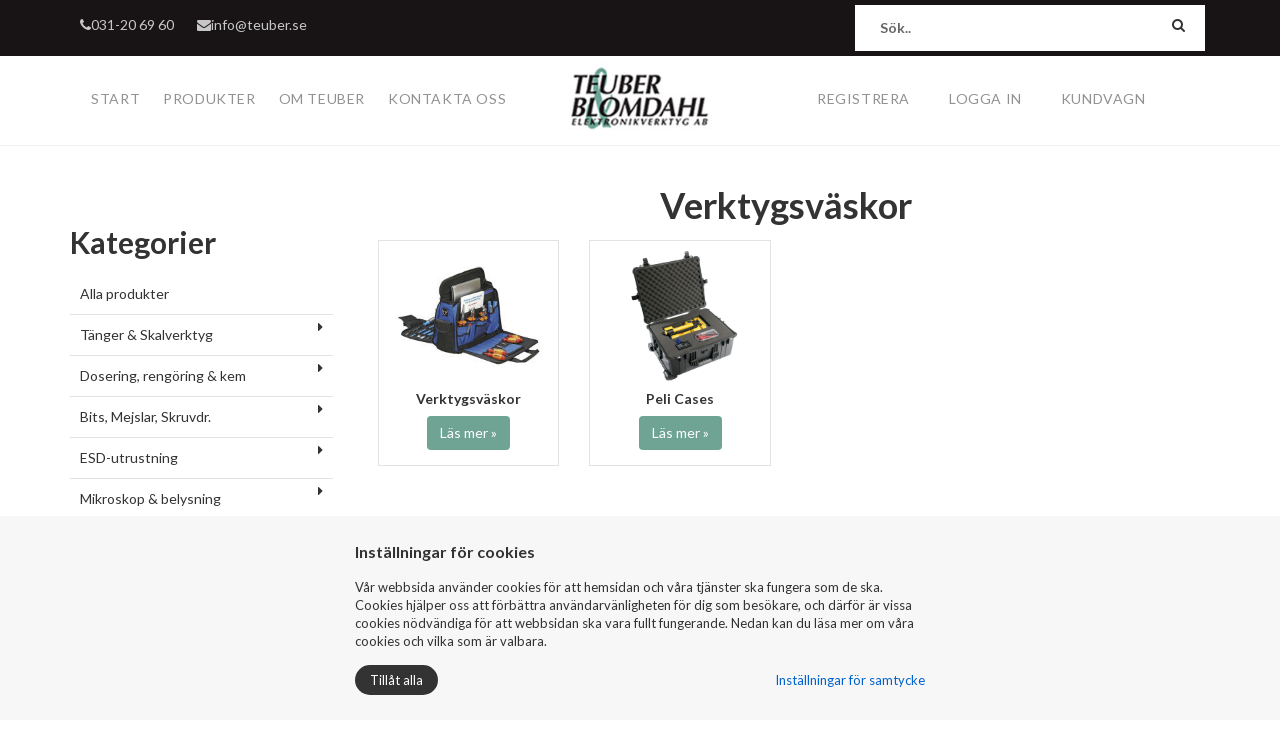

--- FILE ---
content_type: text/html; charset=UTF-8
request_url: https://teuber.se/verktygsvaskor/
body_size: 7617
content:
<!DOCTYPE HTML>
<html lang="sv">
	<head>
		<meta charset="UTF-8">
<meta name="viewport" content="width=device-width,initial-scale=1">
<meta name="description" content="Teuber & Blomdahl AB säljer verktygsväskor och PELI-väskor. Vi har mjuka verktygsväskor och hårda, slitstarka verktygsväskor. Vi säljer väskor med eller utan rullfunktion. Med eller utan inredning och skum.">
<title>Verktygsväskor - Teuber & Blomdahl AB</title>
<link rel="shortcut icon" type="image/x-icon" href="/content/themes/bliss/img/favicon.ico">
<link rel="stylesheet" type="text/css" href="https://fonts.googleapis.com/css?family=Lato">
<link rel="stylesheet" type="text/css" href="/content/modules/jquery/css/jquery-ui.min.css">
<link rel="stylesheet" type="text/css" href="/content/modules/jquery/css/jquery-ui.structure.min.css">
<link rel="stylesheet" type="text/css" href="/content/modules/jquery/css/jquery-ui.theme.min.css">
<link rel="stylesheet" type="text/css" href="/content/modules/font-awesome/css/font-awesome.css">
<link rel="stylesheet" type="text/css" href="https://fonts.googleapis.com/css?family=Lato:400,700,300,100,900">
<link rel="stylesheet" type="text/css" href="https://fonts.googleapis.com/css?family=Open+Sans:400,700,300,100,900">
<link rel="stylesheet" type="text/css" href="/cache/css/minifed_1769588527.css">
<script src="/content/modules/jquery/js/jquery-1.11.2.min.js"></script>
<script src="/content/modules/jquery/js/jquery-ui.min.js"></script>
<script src="/content/modules/bootstrap/js/bootstrap.js"></script>
<script src="/content/modules/fancybox/js/fancybox.js"></script>
<script src="/cache/js/minifed_1769589844.js"></script>
<script type="text/javascript">

$(document).ready(function(){ 
var cookieSettings=JSON.parse(localStorage.getItem("CookiesSettings"));
if(cookieSettings===null || cookieSettings.performance==1) {

  var _gaq = _gaq || [];
  _gaq.push(['_setAccount', 'UA-46677644-1']);
  _gaq.push(['_trackPageview']);

  (function() {
    var ga = document.createElement('script'); ga.type = 'text/javascript'; ga.async = false;
    ga.src = ('https:' == document.location.protocol ? 'https://ssl' : 'http://www') + '.google-analytics.com/ga.js';
    var s = document.getElementsByTagName('script')[0]; s.parentNode.insertBefore(ga, s);
  })();

} else {
  DeleteCookie("_ut%");
}
});
</script>	</head>
	<body>
		
<div id="mobile-top-header">
	<div class="container no-padding">
		
			<div class="col-sm-3">
			<div id="search">
	<form role="form" class="form" action="/sok/">
		<input type="text" autocomplete="off" name="term" class="search-input" placeholder="Sök.." value="" required>
		<button type="submit" class="search-submit" value=""></button>
	</form>
</div>		</div>
		
	<div class="col-sm-4">
	
	</div>
	
			<div class="col-sm-2">
			<ul class="customer-links">
						<li><a href="/registrera/">Registrera</a></li>
							<li><a href="/logga-in/">Logga in</a></li>
						<li><a href="/kassan/">Kundvagn</a></li>
</ul>		</div>
	
		<div class="col-sm-3">
			<div class="mini-cart-wrapper">
				<div class="mini-cart clearfix">
	<div class="col-xs-2 no-padding">
		<span class="cart-icon fa fa-shopping-cart"></span>
	</div>
	<div class="col-xs-10 no-padding">
		<div class="info">
						<div class="product-amount">
				0 Produkter			</div>
			<div class="price"><span class="prefix"></span><span class="price-value">0</span><span class="suffix"> kr</span></div>
		</div>
	</div>
</div>			</div>
		</div>
	</div>
</div>
<div id="deskstop-top-header" class="hidden-xs">
	<div class="container">
		<div class="row">
			<div class="col-sm-4">
				<div class="links">
					<ul>
						<li>
							<a href="tel:031206960">
								<i class="fa fa-phone"></i>031-20 69 60</li>								
							</a>

						<li>
							<a href="mailto:info@teuber.se">
								<i class="fa fa-envelope"></i>info@teuber.se<li>								
							</a>
						</li>
					</ul>
				</div>
			</div>
			<div class="col-sm-4 pull-right">
					<div id="search">
	<form role="form" class="form" action="/sok/">
		<input type="text" autocomplete="off" name="term" class="search-input" placeholder="Sök.." value="" required>
		<button type="submit" class="search-submit" value=""></button>
	</form>
</div>		
			</div>			
		</div>
	</div>


</div>
<div id="mobile-header">
	<div class="container">
		<nav id="navbar" class="navbar" role="navigation">
			<div class="navbar-header">
	<button type="button" class="navbar-toggle collapsed" data-toggle="collapse" data-target="#menu-top" aria-expanded="false" aria-controls="navbar">
		<span class="sr-only">Toggle navigation</span>
		<span class="icon-bar"></span>
		<span class="icon-bar"></span>
		<span class="icon-bar"></span>
	</button>
	<a href="/" class="navbar-brand"><img class="img-responsive" src="/content/themes/bliss/img/logo.jpg" title="Teuber & Blomdahl AB" alt="Teuber & Blomdahl AB" /></a>
</div>						<div id="menu-top" class="menu-top navbar-collapse collapse">
				<ul>
	<li class=""><a href="/">Start</a></li>
	<li class=""><a href="/produkter/">Produkter</a></li>
	<li class=""><a href="/om-teuber/">Om Teuber</a></li>
	<li class=""><a href="/kontakta-oss/">Kontakta Oss</a></li>
</ul>			</div>
					</nav>
	</div>
</div>
<div id="header-desktop">
	<div class="container">
		<div class="row">
			<div class="col-sm-5">
				<nav class="navbar">			
										<div class="menu-top">
						<ul>
	<li class=""><a href="/">Start</a></li>
	<li class=""><a href="/produkter/">Produkter</a></li>
	<li class=""><a href="/om-teuber/">Om Teuber</a></li>
	<li class=""><a href="/kontakta-oss/">Kontakta Oss</a></li>
</ul>					</div>
									</nav>
			</div>
			<div class="col-sm-2">
				<div class="navbar-header">
	<button type="button" class="navbar-toggle collapsed" data-toggle="collapse" data-target="#menu-top" aria-expanded="false" aria-controls="navbar">
		<span class="sr-only">Toggle navigation</span>
		<span class="icon-bar"></span>
		<span class="icon-bar"></span>
		<span class="icon-bar"></span>
	</button>
	<a href="/" class="navbar-brand"><img class="img-responsive" src="/content/themes/bliss/img/logo.jpg" title="Teuber & Blomdahl AB" alt="Teuber & Blomdahl AB" /></a>
</div>			</div>
			<div class="col-sm-5">
							<div class="menu-top">
					<ul class="customer-links">
						<li><a href="/registrera/">Registrera</a></li>
							<li><a href="/logga-in/">Logga in</a></li>
						<li><a href="/kassan/">Kundvagn</a></li>
</ul>				</div>
						</div>
		</div>

	</div>
</div>
<div class="container">
	<div class="toggle-cart-row">
		<div class="toggle-cart-products col-md-4 no-padding">
</div>	</div>
</div>
<div id="body" class="type-category id-12">
	<div id="container">
			
		
					<div class="container">
				
		
		<div class="row">
					<div id="sidebar-left-wrapper" class="col-sm-3">
				<div id="sidebar-left">
					<div class=webshop-categories-menu>
	<h2>Kategorier</h2>
		<ul class="side-menu unselectable">
			<li class=" id-webshop">
				<a href="/produkter/">Alla produkter</a>
			</li>
		<li class=" id-15">
				<a href="/sharespine/">Sharespine</a>
			</li>
		<li class="parent id-3">
					<i class="fa fa-caret-right"></i>
				<a href="/tanger-skalverktyg/">Tänger & Skalverktyg</a>
				<ul>
				<li class="parent hidden id-22">
					<i class="fa fa-caret-right"></i>
				<a href="/tanger-skalverktyg/avbitare-2/">Avbitare</a>
				<ul>
				<li class="hidden id-140">
				<a href="/tanger-skalverktyg/avbitare-2/ideal-tek/">IDEAL-TEK</a>
			</li>
		<li class="hidden id-141">
				<a href="/tanger-skalverktyg/avbitare-2/xuron/">XURON</a>
			</li>
		<li class="hidden id-143">
				<a href="/tanger-skalverktyg/avbitare-2/piergiacomi/">PIERGIACOMI</a>
			</li>
		<li class="hidden id-142">
				<a href="/tanger-skalverktyg/avbitare-2/lindstrm/">LINDSTRÖM</a>
			</li>
		<li class="hidden id-144">
				<a href="/tanger-skalverktyg/avbitare-2/erem/">EREM</a>
			</li>
			</ul>
			</li>
		<li class="parent hidden id-23">
					<i class="fa fa-caret-right"></i>
				<a href="/tanger-skalverktyg/spetstanger-plattanger/">Spetstänger/Plattänger</a>
				<ul>
				<li class="hidden id-145">
				<a href="/tanger-skalverktyg/spetstanger-plattanger/ideal-tek/">IDEAL-TEK</a>
			</li>
		<li class="hidden id-146">
				<a href="/tanger-skalverktyg/spetstanger-plattanger/lindstrm/">LINDSTRÖM</a>
			</li>
		<li class="hidden id-147">
				<a href="/tanger-skalverktyg/spetstanger-plattanger/piergiacomi/">PIERGIACOMI</a>
			</li>
		<li class="hidden id-150">
				<a href="/tanger-skalverktyg/spetstanger-plattanger/sipel/">SIPEL</a>
			</li>
		<li class="hidden id-148">
				<a href="/tanger-skalverktyg/spetstanger-plattanger/vrigt/">ÖVRIGT</a>
			</li>
			</ul>
			</li>
		<li class="hidden id-24">
				<a href="/tanger-skalverktyg/plocktanger/">Plocktänger</a>
			</li>
		<li class="hidden id-25">
				<a href="/tanger-skalverktyg/skruvtanger/">Skruvtänger</a>
			</li>
		<li class="hidden id-26">
				<a href="/tanger-skalverktyg/formverktyg/">Formverktyg</a>
			</li>
		<li class="hidden id-27">
				<a href="/tanger-skalverktyg/pneumatisk-avbitare/">Pneumatisk avbitare</a>
			</li>
		<li class="hidden id-28">
				<a href="/tanger-skalverktyg/saxar/">Saxar</a>
			</li>
		<li class="hidden id-29">
				<a href="/tanger-skalverktyg/polygriper-skiftnycklar/">Polygriper & skiftnycklar</a>
			</li>
		<li class="hidden id-30">
				<a href="/tanger-skalverktyg/skalverktyg/">Skalverktyg</a>
			</li>
		<li class="hidden id-31">
				<a href="/tanger-skalverktyg/kraftavbitare/">Kraftavbitare</a>
			</li>
		<li class="hidden id-32">
				<a href="/tanger-skalverktyg/pressverktyg-lasringstanger-peanger/">Pressverktyg, låsringstänger, peanger</a>
			</li>
			</ul>
			</li>
		<li class="parent id-4">
					<i class="fa fa-caret-right"></i>
				<a href="/dosering-rengoring-kem/">Dosering, rengöring & kem</a>
				<ul>
				<li class="parent hidden id-38">
					<i class="fa fa-caret-right"></i>
				<a href="/dosering-rengoring-kem/doseringsutrustning/">Doseringsutrustning</a>
				<ul>
				<li class="hidden id-115">
				<a href="/dosering-rengoring-kem/doseringsutrustning/cylindrar/">Cylindrar</a>
			</li>
		<li class="hidden id-116">
				<a href="/dosering-rengoring-kem/doseringsutrustning/kolvar/">Kolvar</a>
			</li>
		<li class="hidden id-117">
				<a href="/dosering-rengoring-kem/doseringsutrustning/kombi-cyl-kolv/">Kombi Cyl./Kolv</a>
			</li>
		<li class="hidden id-118">
				<a href="/dosering-rengoring-kem/doseringsutrustning/ergonomisk-handspruta-tryckstang/">Ergonomisk handspruta -Tryckstång</a>
			</li>
		<li class="hidden id-119">
				<a href="/dosering-rengoring-kem/doseringsutrustning/cylinderadapter/">Cylinderadapter</a>
			</li>
		<li class="hidden id-120">
				<a href="/dosering-rengoring-kem/doseringsutrustning/allroundspetsar/">Allroundspetsar</a>
			</li>
		<li class="hidden id-121">
				<a href="/dosering-rengoring-kem/doseringsutrustning/vinklade-spetsar/">Vinklade spetsar</a>
			</li>
		<li class="hidden id-122">
				<a href="/dosering-rengoring-kem/doseringsutrustning/bojbara-spetsar/">Böjbara spetsar</a>
			</li>
		<li class="hidden id-123">
				<a href="/dosering-rengoring-kem/doseringsutrustning/pfte-spetsar/">PFTE-spetsar</a>
			</li>
		<li class="hidden id-125">
				<a href="/dosering-rengoring-kem/doseringsutrustning/borst-spetsar/">Borst spetsar</a>
			</li>
		<li class="hidden id-126">
				<a href="/dosering-rengoring-kem/doseringsutrustning/esd-spetsar/">ESD spetsar</a>
			</li>
		<li class="hidden id-236">
				<a href="/dosering-rengoring-kem/doseringsutrustning/vrigt/">Övrigt</a>
			</li>
		<li class="hidden id-127">
				<a href="/dosering-rengoring-kem/doseringsutrustning/tacklock-forslutare/">Täcklock, Förslutare</a>
			</li>
		<li class="hidden id-128">
				<a href="/dosering-rengoring-kem/doseringsutrustning/komponent-kit/">Komponent-kit</a>
			</li>
		<li class="hidden id-129">
				<a href="/dosering-rengoring-kem/doseringsutrustning/patron-stall/">Patron ställ</a>
			</li>
		<li class="hidden id-224">
				<a href="/dosering-rengoring-kem/doseringsutrustning/sprutor/">Sprutor</a>
			</li>
		<li class="hidden id-130">
				<a href="/dosering-rengoring-kem/doseringsutrustning/doseringspistol/">Doseringspistol</a>
			</li>
		<li class="hidden id-131">
				<a href="/dosering-rengoring-kem/doseringsutrustning/tryckluftsdriven-doseringsutrustning/">Tryckluftsdriven doseringsutrustning</a>
			</li>
		<li class="hidden id-124">
				<a href="/dosering-rengoring-kem/doseringsutrustning/koniska-spetsar/">Koniska spetsar</a>
			</li>
			</ul>
			</li>
		<li class="parent hidden id-39">
					<i class="fa fa-caret-right"></i>
				<a href="/dosering-rengoring-kem/ultraljudstvatt/">Ultraljudstvätt</a>
				<ul>
				<li class="hidden id-113">
				<a href="/dosering-rengoring-kem/ultraljudstvatt/sonorex/">Sonorex</a>
			</li>
		<li class="hidden id-218">
				<a href="/dosering-rengoring-kem/ultraljudstvatt/derui-ultrasonic/">Derui ultrasonic</a>
			</li>
			</ul>
			</li>
		<li class="hidden id-213">
				<a href="/dosering-rengoring-kem/borstar/">Borstar</a>
			</li>
		<li class="parent hidden id-220">
					<i class="fa fa-caret-right"></i>
				<a href="/dosering-rengoring-kem/rengoringstops-rengoringsdukar/">Rengöringstops & rengöringsdukar</a>
				<ul>
				<li class="hidden id-221">
				<a href="/dosering-rengoring-kem/rengoringstops-rengoringsdukar/rengoringstops/">Rengöringstops</a>
			</li>
		<li class="hidden id-222">
				<a href="/dosering-rengoring-kem/rengoringstops-rengoringsdukar/rengoringsdukar/">Rengöringsdukar</a>
			</li>
			</ul>
			</li>
		<li class="hidden id-230">
				<a href="/dosering-rengoring-kem/penslar/">Penslar</a>
			</li>
		<li class="hidden id-34">
				<a href="/dosering-rengoring-kem/renblasning/">Renblåsning</a>
			</li>
		<li class="hidden id-35">
				<a href="/dosering-rengoring-kem/dammsugare/">Dammsugare</a>
			</li>
		<li class="hidden id-36">
				<a href="/dosering-rengoring-kem/dispensers-flaskor/">Dispensers & Flaskor</a>
			</li>
		<li class="hidden id-37">
				<a href="/dosering-rengoring-kem/kemikalier-rengoring/">Kemikalier & Rengöring</a>
			</li>
			</ul>
			</li>
		<li class="parent id-5">
					<i class="fa fa-caret-right"></i>
				<a href="/bits-mejslar-skruvdr/">Bits, Mejslar, Skruvdr.</a>
				<ul>
				<li class="parent hidden id-40">
					<i class="fa fa-caret-right"></i>
				<a href="/bits-mejslar-skruvdr/klingor/">Klingor</a>
				<ul>
				<li class="hidden id-193">
				<a href="/bits-mejslar-skruvdr/klingor/pb-swiss-tools/">PB SWISS TOOLS</a>
			</li>
		<li class="hidden id-194">
				<a href="/bits-mejslar-skruvdr/klingor/wiha/">WIHA</a>
			</li>
		<li class="hidden id-195">
				<a href="/bits-mejslar-skruvdr/klingor/wera/">WERA</a>
			</li>
			</ul>
			</li>
		<li class="parent hidden id-41">
					<i class="fa fa-caret-right"></i>
				<a href="/bits-mejslar-skruvdr/skruvmejslar/">Skruvmejslar</a>
				<ul>
				<li class="hidden id-172">
				<a href="/bits-mejslar-skruvdr/skruvmejslar/sprmejslar/">SPÅRMEJSLAR</a>
			</li>
		<li class="hidden id-173">
				<a href="/bits-mejslar-skruvdr/skruvmejslar/phillipsmejslar/">PHILLIPSMEJSLAR</a>
			</li>
		<li class="hidden id-174">
				<a href="/bits-mejslar-skruvdr/skruvmejslar/pozidrivmejslar/">POZIDRIVMEJSLAR</a>
			</li>
		<li class="hidden id-175">
				<a href="/bits-mejslar-skruvdr/skruvmejslar/torxmejslar/">TORXMEJSLAR</a>
			</li>
		<li class="hidden id-176">
				<a href="/bits-mejslar-skruvdr/skruvmejslar/insexmejslar/">INSEXMEJSLAR</a>
			</li>
		<li class="hidden id-177">
				<a href="/bits-mejslar-skruvdr/skruvmejslar/hylsmejslar/">HYLSMEJSLAR</a>
			</li>
		<li class="hidden id-178">
				<a href="/bits-mejslar-skruvdr/skruvmejslar/bitsmejslar/">BITSMEJSLAR</a>
			</li>
		<li class="hidden id-179">
				<a href="/bits-mejslar-skruvdr/skruvmejslar/mejselset-1/">MEJSELSET</a>
			</li>
		<li class="hidden id-180">
				<a href="/bits-mejslar-skruvdr/skruvmejslar/specialmejslar/">SPECIALMEJSLAR</a>
			</li>
			</ul>
			</li>
		<li class="parent hidden id-42">
					<i class="fa fa-caret-right"></i>
				<a href="/bits-mejslar-skruvdr/momentutrustning/">Momentutrustning</a>
				<ul>
				<li class="hidden id-196">
				<a href="/bits-mejslar-skruvdr/momentutrustning/momentmejsel-br-momenthandtag-br/">MOMENTMEJSEL<br>MOMENTHANDTAG</br></a>
			</li>
		<li class="hidden id-197">
				<a href="/bits-mejslar-skruvdr/momentutrustning/momentmtare/">MOMENTMÄTARE</a>
			</li>
		<li class="hidden id-210">
				<a href="/bits-mejslar-skruvdr/momentutrustning/momentnyckel/">MOMENTNYCKEL</a>
			</li>
			</ul>
			</li>
		<li class="parent hidden id-43">
					<i class="fa fa-caret-right"></i>
				<a href="/bits-mejslar-skruvdr/esd-mejslar/">ESD-mejslar</a>
				<ul>
				<li class="hidden id-181">
				<a href="/bits-mejslar-skruvdr/esd-mejslar/sprmejslar/">SPÅRMEJSLAR</a>
			</li>
		<li class="hidden id-182">
				<a href="/bits-mejslar-skruvdr/esd-mejslar/phillipsmejslar/">PHILLIPSMEJSLAR</a>
			</li>
		<li class="hidden id-183">
				<a href="/bits-mejslar-skruvdr/esd-mejslar/pozidrivmejslar/">POZIDRIVMEJSLAR</a>
			</li>
		<li class="hidden id-184">
				<a href="/bits-mejslar-skruvdr/esd-mejslar/torxmejslar/">TORXMEJSLAR</a>
			</li>
		<li class="hidden id-185">
				<a href="/bits-mejslar-skruvdr/esd-mejslar/insexmejslar/">INSEXMEJSLAR</a>
			</li>
		<li class="hidden id-186">
				<a href="/bits-mejslar-skruvdr/esd-mejslar/hylsmejslar/">HYLSMEJSLAR</a>
			</li>
		<li class="hidden id-187">
				<a href="/bits-mejslar-skruvdr/esd-mejslar/bitsmejslar/">BITSMEJSLAR</a>
			</li>
		<li class="hidden id-188">
				<a href="/bits-mejslar-skruvdr/esd-mejslar/torx-plus-mejslar/">TORX PLUS-MEJSLAR</a>
			</li>
		<li class="hidden id-214">
				<a href="/bits-mejslar-skruvdr/esd-mejslar/mejselset/">MEJSELSET</a>
			</li>
			</ul>
			</li>
		<li class="parent hidden id-44">
					<i class="fa fa-caret-right"></i>
				<a href="/bits-mejslar-skruvdr/bits-hallare-adaptrar-etc/">Bits, Hållare, Adaptrar etc.</a>
				<ul>
				<li class="hidden id-163">
				<a href="/bits-mejslar-skruvdr/bits-hallare-adaptrar-etc/spr/">SPÅR</a>
			</li>
		<li class="hidden id-162">
				<a href="/bits-mejslar-skruvdr/bits-hallare-adaptrar-etc/phillips/">PHILLIPS</a>
			</li>
		<li class="hidden id-164">
				<a href="/bits-mejslar-skruvdr/bits-hallare-adaptrar-etc/pozidriv/">POZIDRIV</a>
			</li>
		<li class="hidden id-161">
				<a href="/bits-mejslar-skruvdr/bits-hallare-adaptrar-etc/insex/">INSEX</a>
			</li>
		<li class="hidden id-160">
				<a href="/bits-mejslar-skruvdr/bits-hallare-adaptrar-etc/torx/">TORX</a>
			</li>
		<li class="hidden id-165">
				<a href="/bits-mejslar-skruvdr/bits-hallare-adaptrar-etc/hios-bits-h4-h5-faste/">HIOS-BITS H4/H5-fäste</a>
			</li>
		<li class="hidden id-171">
				<a href="/bits-mejslar-skruvdr/bits-hallare-adaptrar-etc/hylsbits/">HYLSBITS</a>
			</li>
		<li class="hidden id-219">
				<a href="/bits-mejslar-skruvdr/bits-hallare-adaptrar-etc/bits-med-halfmoon-fste/">BITS MED HALFMOON FÄSTE</a>
			</li>
		<li class="hidden id-170">
				<a href="/bits-mejslar-skruvdr/bits-hallare-adaptrar-etc/specialbits/">SPECIALBITS</a>
			</li>
		<li class="hidden id-166">
				<a href="/bits-mejslar-skruvdr/bits-hallare-adaptrar-etc/bits-klingsatser/">BITS- & KLINGSATSER</a>
			</li>
		<li class="hidden id-168">
				<a href="/bits-mejslar-skruvdr/bits-hallare-adaptrar-etc/bitshllare-frlngare-adaptrar/">BITSHÅLLARE, FÖRLÄNGARE & ADAPTRAR</a>
			</li>
		<li class="hidden id-169">
				<a href="/bits-mejslar-skruvdr/bits-hallare-adaptrar-etc/bitshallare-magnetiserare-tappar-vrigt/">Bitshållare, Magnetiserare, Tappar, Övrigt.</a>
			</li>
			</ul>
			</li>
		<li class="hidden id-235">
				<a href="/bits-mejslar-skruvdr/laslack/">Låslack</a>
			</li>
		<li class="parent hidden id-45">
					<i class="fa fa-caret-right"></i>
				<a href="/bits-mejslar-skruvdr/skruvdragare/">Skruvdragare</a>
				<ul>
				<li class="hidden id-191">
				<a href="/bits-mejslar-skruvdr/skruvdragare/panasonic/">PANASONIC</a>
			</li>
		<li class="hidden id-189">
				<a href="/bits-mejslar-skruvdr/skruvdragare/hios/">HIOS</a>
			</li>
		<li class="hidden id-47">
				<a href="/bits-mejslar-skruvdr/skruvdragare/hios-power-units/">HIOS Power units</a>
			</li>
		<li class="hidden id-206">
				<a href="/bits-mejslar-skruvdr/skruvdragare/asa/">ASA</a>
			</li>
		<li class="hidden id-192">
				<a href="/bits-mejslar-skruvdr/skruvdragare/tillbehr/">TILLBEHÖR</a>
			</li>
			</ul>
			</li>
		<li class="hidden id-46">
				<a href="/bits-mejslar-skruvdr/skruvmatare/">Skruvmatare</a>
			</li>
		<li class="hidden id-48">
				<a href="/bits-mejslar-skruvdr/l-nycklar/">L-nycklar</a>
			</li>
			</ul>
			</li>
		<li class="parent id-6">
					<i class="fa fa-caret-right"></i>
				<a href="/esd-utrustning/">ESD-utrustning</a>
				<ul>
				<li class="hidden id-58">
				<a href="/esd-utrustning/vrigt-esd/">Övrigt ESD</a>
			</li>
		<li class="hidden id-205">
				<a href="/esd-utrustning/jonisering/">Jonisering</a>
			</li>
		<li class="hidden id-232">
				<a href="/esd-utrustning/lab-rock-esd-bla/">Lab-rock ESD blå</a>
			</li>
		<li class="hidden id-234">
				<a href="/esd-utrustning/esd-klader/">ESD-kläder</a>
			</li>
		<li class="hidden id-227">
				<a href="/esd-utrustning/kretskortsstall/">Kretskortsställ</a>
			</li>
		<li class="hidden id-228">
				<a href="/esd-utrustning/dricksflaskor/">Dricksflaskor</a>
			</li>
		<li class="hidden id-203">
				<a href="/esd-utrustning/esd-test-mat/">ESD-test & mät</a>
			</li>
		<li class="hidden id-57">
				<a href="/esd-utrustning/pasar/">Påsar</a>
			</li>
		<li class="hidden id-55">
				<a href="/esd-utrustning/sandaler/">Sandaler</a>
			</li>
		<li class="hidden id-56">
				<a href="/esd-utrustning/esd-skor/">ESD-skor</a>
			</li>
		<li class="hidden id-54">
				<a href="/esd-utrustning/handskar-fingertutor/">Handskar & fingertutor</a>
			</li>
		<li class="parent hidden id-53">
					<i class="fa fa-caret-right"></i>
				<a href="/esd-utrustning/mobler-och-stolar/">Möbler och stolar</a>
				<ul>
				<li class="hidden parent id-151">
					<i class="fa fa-caret-right"></i>
				<a href="/esd-utrustning/mobler-och-stolar/arbetsbord-esd/">ARBETSBORD ESD</a>
				<ul>
				<li class="hidden id-156">
				<a href="/esd-utrustning/mobler-och-stolar/arbetsbord-esd/arbetsbord-esd-tp/">ARBETSBORD ESD - TP</a>
			</li>
		<li class="hidden id-211">
				<a href="/esd-utrustning/mobler-och-stolar/arbetsbord-esd/concept-arbetsbord-esd/">CONCEPT ARBETSBORD ESD</a>
			</li>
		<li class="hidden id-237">
				<a href="/esd-utrustning/mobler-och-stolar/arbetsbord-esd/quatrex-stabilt-esd-bord/">QuatreX stabilt ESD-bord</a>
			</li>
		<li class="hidden id-225">
				<a href="/esd-utrustning/mobler-och-stolar/arbetsbord-esd/ted-motordrivet-arbetsbord-esd/">TED Motordrivet arbetsbord ESD</a>
			</li>
			</ul>
			</li>
		<li class="hidden id-152">
				<a href="/esd-utrustning/mobler-och-stolar/hurtsar-lador-och-skap-esd/">Hurtsar, lådor och skåp ESD</a>
			</li>
		<li class="hidden id-153">
				<a href="/esd-utrustning/mobler-och-stolar/vagnar-esd/">VAGNAR ESD</a>
			</li>
		<li class="hidden id-154">
				<a href="/esd-utrustning/mobler-och-stolar/stol-esd/">STOL ESD</a>
			</li>
		<li class="hidden id-155">
				<a href="/esd-utrustning/mobler-och-stolar/belysning/">BELYSNING</a>
			</li>
			</ul>
			</li>
		<li class="parent hidden id-49">
					<i class="fa fa-caret-right"></i>
				<a href="/esd-utrustning/mattor-golv/">Mattor & golv</a>
				<ul>
				<li class="hidden id-216">
				<a href="/esd-utrustning/mattor-golv/bordsmattor-esd/">Bordsmattor ESD</a>
			</li>
		<li class="hidden id-217">
				<a href="/esd-utrustning/mattor-golv/golvmattor-esd/">Golvmattor ESD</a>
			</li>
		<li class="hidden id-223">
				<a href="/esd-utrustning/mattor-golv/esd-klickgolv/">ESD-klickgolv</a>
			</li>
			</ul>
			</li>
		<li class="hidden id-51">
				<a href="/esd-utrustning/armband-sladdar/">Armband & sladdar</a>
			</li>
			</ul>
			</li>
		<li class="parent id-7">
					<i class="fa fa-caret-right"></i>
				<a href="/mikroskop-belysning/">Mikroskop & belysning</a>
				<ul>
				<li class="hidden id-59">
				<a href="/mikroskop-belysning/speglar/">Speglar</a>
			</li>
		<li class="hidden id-198">
				<a href="/mikroskop-belysning/forstoringslampor/">Förstoringslampor</a>
			</li>
		<li class="hidden id-60">
				<a href="/mikroskop-belysning/handluppar/">Handluppar</a>
			</li>
		<li class="hidden id-61">
				<a href="/mikroskop-belysning/pannluppar/">Pannluppar</a>
			</li>
		<li class="hidden id-62">
				<a href="/mikroskop-belysning/mikroskop/">Mikroskop</a>
			</li>
		<li class="hidden id-63">
				<a href="/mikroskop-belysning/mikroskopsanlaggningar/">Mikroskopsanläggningar</a>
			</li>
		<li class="hidden id-64">
				<a href="/mikroskop-belysning/kameror-till-mikroskop/">Kameror till mikroskop</a>
			</li>
		<li class="hidden id-65">
				<a href="/mikroskop-belysning/mikroskopbelysning/">Mikroskopbelysning</a>
			</li>
		<li class="hidden id-66">
				<a href="/mikroskop-belysning/tillbehor-optik-och-mikroskop/">Tillbehör - optik och mikroskop</a>
			</li>
		<li class="hidden id-215">
				<a href="/mikroskop-belysning/stativ/">Stativ</a>
			</li>
		<li class="hidden id-67">
				<a href="/mikroskop-belysning/rengoring-mikroskop-linser/">Rengöring mikroskop & Linser</a>
			</li>
			</ul>
			</li>
		<li class="parent id-8">
					<i class="fa fa-caret-right"></i>
				<a href="/pincetter/">Pincetter</a>
				<ul>
				<li class="hidden id-68">
				<a href="/pincetter/standardpincetter/">Standardpincetter</a>
			</li>
		<li class="hidden id-69">
				<a href="/pincetter/esd-grepp-pincetter/">ESD-grepp Pincetter</a>
			</li>
		<li class="hidden id-70">
				<a href="/pincetter/kolfiberpincetter/">Kolfiberpincetter</a>
			</li>
		<li class="hidden id-71">
				<a href="/pincetter/keramiska-pincetter/">Keramiska Pincetter</a>
			</li>
			</ul>
			</li>
		<li class="parent id-9">
					<i class="fa fa-caret-right"></i>
				<a href="/kretskortsverktyg/">Kretskortsverktyg</a>
				<ul>
				<li class="hidden id-72">
				<a href="/kretskortsverktyg/trimmejslar/">Trimmejslar</a>
			</li>
		<li class="hidden id-73">
				<a href="/kretskortsverktyg/petverktyg-spatlar/">Petverktyg & Spatlar</a>
			</li>
		<li class="hidden id-74">
				<a href="/kretskortsverktyg/knivar-skalpeller/">Knivar & Skalpeller</a>
			</li>
		<li class="hidden id-75">
				<a href="/kretskortsverktyg/polerborstar-urdragare/">Polerborstar & Urdragare</a>
			</li>
		<li class="hidden id-76">
				<a href="/kretskortsverktyg/esd-borstar/">ESD-borstar</a>
			</li>
		<li class="hidden id-77">
				<a href="/kretskortsverktyg/vakuumpenna-1/">Vakuumpenna</a>
			</li>
		<li class="hidden id-78">
				<a href="/kretskortsverktyg/kortshallare-fixturer/">Kortshållare & Fixturer</a>
			</li>
		<li class="hidden id-79">
				<a href="/kretskortsverktyg/vrigt-kretskortsverktyg/">Övrigt Kretskortsverktyg</a>
			</li>
		<li class="hidden id-229">
				<a href="/kretskortsverktyg/maskering-tejp-och-dots/">Maskering - tejp och dots</a>
			</li>
			</ul>
			</li>
		<li class="parent id-10">
					<i class="fa fa-caret-right"></i>
				<a href="/finmekanik/">Finmekanik</a>
				<ul>
				<li class="hidden id-80">
				<a href="/finmekanik/nalfilar/">Nålfilar</a>
			</li>
		<li class="hidden id-81">
				<a href="/finmekanik/drivdorn-huggmejslar/">Drivdorn & Huggmejslar</a>
			</li>
		<li class="hidden id-98">
				<a href="/finmekanik/skruvstycken/">Skruvstycken</a>
			</li>
		<li class="hidden id-201">
				<a href="/finmekanik/pu-nycklar-blocknycklar/">PU-NYCKLAR / BLOCKNYCKLAR</a>
			</li>
		<li class="hidden id-99">
				<a href="/finmekanik/verktygshallare/">Verktygshållare</a>
			</li>
		<li class="hidden id-82">
				<a href="/finmekanik/vrigt/">Övrigt </a>
			</li>
			</ul>
			</li>
		<li class="parent id-11">
					<i class="fa fa-caret-right"></i>
				<a href="/lodutrustning/">Lödutrustning</a>
				<ul>
				<li class="hidden id-83">
				<a href="/lodutrustning/lodkolvar/">Lödkolvar</a>
			</li>
		<li class="hidden id-84">
				<a href="/lodutrustning/lodstationer/">Lödstationer</a>
			</li>
		<li class="hidden id-85">
				<a href="/lodutrustning/avlodningsstationer/">Avlödningsstationer</a>
			</li>
		<li class="hidden id-86">
				<a href="/lodutrustning/tennsugar/">Tennsugar</a>
			</li>
		<li class="hidden id-87">
				<a href="/lodutrustning/avlodningsflata/">Avlödningsfläta</a>
			</li>
		<li class="hidden id-90">
				<a href="/lodutrustning/varmluftspistoler/">Varmluftspistoler</a>
			</li>
		<li class="hidden id-92">
				<a href="/lodutrustning/lod-fluss/">Lod & Fluss</a>
			</li>
		<li class="hidden id-93">
				<a href="/lodutrustning/lodtillbehor/">Lödtillbehör</a>
			</li>
		<li class="hidden id-94">
				<a href="/lodutrustning/lodroksaggregat/">Lödröksaggregat</a>
			</li>
		<li class="parent hidden id-95">
					<i class="fa fa-caret-right"></i>
				<a href="/lodutrustning/filteraggregat/">Filteraggregat</a>
				<ul>
				<li class="hidden id-135">
				<a href="/lodutrustning/filteraggregat/aggregat-weller/">Aggregat - Weller</a>
			</li>
		<li class="hidden id-231">
				<a href="/lodutrustning/filteraggregat/aggregat-atten/">Aggregat - Atten</a>
			</li>
		<li class="hidden id-136">
				<a href="/lodutrustning/filteraggregat/armar/">Armar</a>
			</li>
		<li class="hidden id-137">
				<a href="/lodutrustning/filteraggregat/munstycken/">Munstycken</a>
			</li>
		<li class="hidden id-138">
				<a href="/lodutrustning/filteraggregat/tillbehor/">Tillbehör</a>
			</li>
			</ul>
			</li>
		<li class="hidden id-139">
				<a href="/lodutrustning/lodsvamp/">Lödsvamp</a>
			</li>
		<li class="hidden id-207">
				<a href="/lodutrustning/varmeplatta/">Värmeplatta</a>
			</li>
		<li class="hidden id-226">
				<a href="/lodutrustning/lodmaskering/">Lödmaskering</a>
			</li>
		<li class="hidden id-208">
				<a href="/lodutrustning/lodgryta/">Lödgryta</a>
			</li>
			</ul>
			</li>
		<li class="parent active current id-12">
					<i class="fa fa-caret-down"></i>
				<a href="/verktygsvaskor/">Verktygsväskor</a>
				<ul>
				<li class=" id-96">
				<a href="/verktygsvaskor/verktygsvaskor/">Verktygsväskor</a>
			</li>
		<li class=" id-97">
				<a href="/verktygsvaskor/peli-cases/">Peli Cases</a>
			</li>
			</ul>
			</li>
		<li class="parent id-14">
					<i class="fa fa-caret-right"></i>
				<a href="/test-matutrustning/">Test & Mätutrustning</a>
				<ul>
				<li class="hidden id-100">
				<a href="/test-matutrustning/smart-tweezer/">Smart Tweezer</a>
			</li>
		<li class="hidden id-101">
				<a href="/test-matutrustning/magnetfaltsindikator/">Magnetfältsindikator</a>
			</li>
		<li class="hidden id-102">
				<a href="/test-matutrustning/kalibreringsset/">Kalibreringsset</a>
			</li>
		<li class="hidden id-103">
				<a href="/test-matutrustning/stalskalor-skjutmatt/">Stålskalor & Skjutmått</a>
			</li>
		<li class="hidden id-104">
				<a href="/test-matutrustning/sladdstall-kabelhallare/">Sladdställ & Kabelhållare</a>
			</li>
		<li class="hidden id-105">
				<a href="/test-matutrustning/testpinnar-klammor/">Testpinnar & Klämmor</a>
			</li>
		<li class="hidden id-106">
				<a href="/test-matutrustning/adaptrar/">Adaptrar</a>
			</li>
		<li class="hidden id-107">
				<a href="/test-matutrustning/testsladdar-testsladdset/">Testsladdar & Testsladdset</a>
			</li>
		<li class="hidden id-108">
				<a href="/test-matutrustning/snabbkopplingar/">Snabbkopplingar</a>
			</li>
		<li class="hidden id-109">
				<a href="/test-matutrustning/labproppar/">Labproppar</a>
			</li>
		<li class="hidden id-110">
				<a href="/test-matutrustning/labhylsor/">Labhylsor</a>
			</li>
		<li class="hidden id-111">
				<a href="/test-matutrustning/polskruvar/">Polskruvar</a>
			</li>
		<li class="hidden id-112">
				<a href="/test-matutrustning/kelvin-matmateriel/">Kelvin-Mätmateriel</a>
			</li>
		<li class="hidden id-199">
				<a href="/test-matutrustning/vrigt-test-matutrustning/">Övrigt Test & Mätutrustning</a>
			</li>
			</ul>
			</li>
		<li class=" id-212">
				<a href="/fyndhrna-lagerrensning/">FYNDHÖRNA / LAGERRENSNING</a>
			</li>
		</ul>
</div><div class=webshop-sort-menu>
	<h2>Sortering</h2>
		<ul class="side-menu unselectable">
			<li class=" id-1">
				<a href="?sort=1">Senaste</a>
			</li>
		<li class=" id-2">
				<a href="?sort=2">Alfabetisk A-Ö</a>
			</li>
		</ul>
</div>				</div>
			</div>
					
			<div id="content-wrapper" class="col-sm-9">
				<div id="content">
					<div id="category-list">
			<div class="text-center">
			<h1>Verktygsväskor</h1>
		</div>
		<div class="items">
				<div class="col-sm-3 category-96">
				<a class="category list" href="/verktygsvaskor/verktygsvaskor/">	
					<div class="category-image"><img src="/cache/img/content/files/products/0-180-3/5852.jpg" class="img-responsive" /></div>	
					<h5 class="title">Verktygsväskor</h5>
					<button class="btn">Läs mer »</button>
				</a>
			</div>
					<div class="col-sm-3 category-97">
				<a class="category list" href="/verktygsvaskor/peli-cases/">	
					<div class="category-image"><img src="/cache/img/content/files/products/0-180-3/peli1610-1.png" class="img-responsive" /></div>	
					<h5 class="title">Peli Cases</h5>
					<button class="btn">Läs mer »</button>
				</a>
			</div>
				</div>
	</div>
</div>				</div>
			</div>
			
							</div>
					
		</div>
	</div>
</div>
<div id="footer">
	<div class="container">
		<div class="col-sm-3">
<h4>Meny</h4>
<hr class="basic-line" /><hr class="orange-line" />
<ul>
<li><a href="/start/">Hem</a></li>
<li><a href="/produkter/">Produkter</a></li>
<li><a href="/kontakta-oss/">Kontakta oss</a></li>
<li><a href="/om-teuber/">Om Teuber</a></li>
</ul>
</div>
<div class="col-sm-3">
<h4>Adress</h4>
<hr class="basic-line" /><hr class="orange-line" />E A Rosengrens Gata 22<br />421 31 Västra Frölunda</div>
<h4 class="col-sm-3">Kontakt</h4>
<div class="col-sm-3"><hr class="basic-line" /><hr class="orange-line" /></div>
<div class="col-sm-3">031-20 69 60</div>
<div class="col-sm-3">info@teuber.se</div>
<div class="col-sm-3">
<div class="action-btn"><a href="/kontakta-oss/">HITTA HIT</a></div>
<div class="action-btn"><a href="/kontakta-oss/">SKICKA MEDDELANDE</a></div>
<div class="socials"><a class="icon-facebook" href="#"> </a> <a class="icon-instagram" href="#"> </a></div>
</div>	</div>
</div><div id="CookiesSettings">
    <div class="alert alert-success text-center saved_message" style="display:none">Cookies inställningar sparade</div>
    
    <div class="general">
        <div class="heading">Inställningar för cookies</div>
        <div class="description">Vår webbsida använder cookies för att hemsidan och våra tjänster ska fungera som de ska. Cookies hjälper oss att förbättra användarvänligheten för dig som besökare, och därför är vissa cookies nödvändiga för att webbsidan ska vara fullt fungerande. Nedan kan du läsa mer om våra cookies och vilka som är valbara.</div>
        <div class="options-container">
            <button class="acceptAll">Tillåt alla</button>
            <div class="showSettings">Inställningar för samtycke</div>
        </div>
    </div>
    
    <div class="settings">
        <div class="heading">Inställningar för samtycke</div>
        <table class="table table-condensed">
            <tr class="title">
                <td>Nödvändiga cookies</td>
                <td><div class="show-more"><i class="fa fa-question-circle" show="necessary" aria-hidden="true"></i></div></td>
                <td>
                    <label class="switch">
                      <input type="checkbox" checked disabled>
                      <span class="slider round"><p class="on">On</p><p class="off">Off</p></span>
                    </label>
                </td>
            </tr>
            <tr class="explanation necessary">
                <td colspan="3">
                    <div class="content">
                        Dessa cookies används då våra besökare använder en funktion på vår webbplats och är nödvändiga för att webbplatsen ska fungera fullt ut. Dessa cookies kan därför inte stängas av. Cookies används exempelvis då du fyller i ett formulär eller skapar ett konto och lagrar ingen personlig identifierbar information.
                    </div>
                </td>
            </tr>
            
            <tr class="title">
                <td>Prestanda cookies</td>
                <td><div class="show-more"><i class="fa fa-question-circle" show="performance" aria-hidden="true"></i></div></td>
                <td>
                    <label class="switch">
                      <input type="checkbox" class="performance" value="1">
                      <span class="slider round"><p class="on">On</p><p class="off">Off</p></span>
                    </label>
                </td>
            </tr>
            <tr class="explanation performance">
                <td colspan="3">
                    <div class="content">
                        Denna typ av cookie hjälper oss att följa antal besök på vår webbsida och hur våra användare hittade till oss. Vi använder cookies till att mäta och analysera för att exempelvis kunna förbättra användarvänligheten på vår webbplats. Vi kan med hjälp av våra insamlade cookies analysera hur användaren navigerar på webbplatsen, och ta bort irrelevanta sidor och information för att skapa ett så användbart material för våra kunder som möjligt. Den information som vi sparar är exempelvis vilka produktsidor som du besöker.
                    </div>
                </td>
            </tr>
            
            <tr class="title">
                <td>Marknadsföring</td>
                <td><div class="show-more"><i class="fa fa-question-circle" show="marketing" aria-hidden="true"></i></div></td>
                <td>
                    <label class="switch">
                      <input type="checkbox" class="marketing" value="1">
                      <span class="slider round"><p class="on">On</p><p class="off">Off</p></span>
                    </label>
                </td>
            </tr>
            <tr class="explanation marketing">
                <td colspan="3">
                    <div class="content">
                        Dessa cookies används för att kunna analysera hur vi kan marknadsföra våra produkter och tjänster. Insamlingen av cookies kan exempelvis hjälpa oss att anpassa annonser till våra besökare baserat på dess tidigare användning av våra tjänster.
                    </div>
                </td>
            </tr>
        </table>
        <div class="bottom">
        	<button class="saveChoises">Spara</button>
        	<button class="acceptAll">Tillåt alla</button>
    	</div>
    </div>
</div>	</body>
</html>